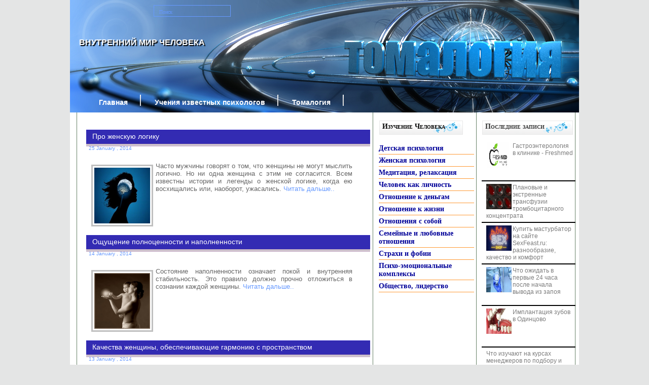

--- FILE ---
content_type: text/html; charset=UTF-8
request_url: https://tomalogy.org/women/page/4
body_size: 12426
content:
<!DOCTYPE html PUBLIC "-//W3C//DTD XHTML 1.0 Transitional//EN" "http://www.w3.org/TR/xhtml1/DTD/xhtml1-transitional.dtd">

<html xmlns="http://www.w3.org/1999/xhtml">
<head profile="http://gmpg.org/xfn/11">
<meta http-equiv="Content-Type" content="text/html; charset=UTF-8" />
<title>
Внутренний мир человекаЖенская психология Archives - Page 4 of 15 - Внутренний мир человека</title>
<meta name="generator" content="WordPress 6.6" /> <!-- leave this for stats -->
<link rel="stylesheet" href="https://tomalogy.org/wp-content/themes/happymusic/style.css" type="text/css" media="screen" />
<link rel="alternate" type="application/rss+xml" title="RSS 2.0" href="https://tomalogy.org/feed" />
<link rel="alternate" type="text/xml" title="RSS .92" href="https://tomalogy.org/feed/rss" />
<link rel="alternate" type="application/atom+xml" title="Atom 0.3" href="https://tomalogy.org/feed/atom" />
<link rel="pingback" href="https://tomalogy.org/xmlrpc.php" />
	<!--[if IE]>
		<link rel="stylesheet" type="text/css" href="https://tomalogy.org/wp-content/themes/happymusic/ie.css" />
	<![endif]-->
	<!--[if lt IE 7]>
		<link rel="stylesheet" type="text/css" href="https://tomalogy.org/wp-content/themes/happymusic/ie6.css" />
	<![endif]-->
	<link rel='archives' title='May 2025' href='https://tomalogy.org/2025/05' />
	<link rel='archives' title='March 2025' href='https://tomalogy.org/2025/03' />
	<link rel='archives' title='February 2025' href='https://tomalogy.org/2025/02' />
	<link rel='archives' title='January 2025' href='https://tomalogy.org/2025/01' />
	<link rel='archives' title='December 2024' href='https://tomalogy.org/2024/12' />
	<link rel='archives' title='November 2024' href='https://tomalogy.org/2024/11' />
	<link rel='archives' title='October 2024' href='https://tomalogy.org/2024/10' />
	<link rel='archives' title='September 2024' href='https://tomalogy.org/2024/09' />
	<link rel='archives' title='July 2024' href='https://tomalogy.org/2024/07' />
	<link rel='archives' title='June 2024' href='https://tomalogy.org/2024/06' />
	<link rel='archives' title='May 2024' href='https://tomalogy.org/2024/05' />
	<link rel='archives' title='April 2024' href='https://tomalogy.org/2024/04' />
	<link rel='archives' title='March 2024' href='https://tomalogy.org/2024/03' />
	<link rel='archives' title='February 2024' href='https://tomalogy.org/2024/02' />
	<link rel='archives' title='January 2024' href='https://tomalogy.org/2024/01' />
	<link rel='archives' title='December 2023' href='https://tomalogy.org/2023/12' />
	<link rel='archives' title='October 2023' href='https://tomalogy.org/2023/10' />
	<link rel='archives' title='August 2023' href='https://tomalogy.org/2023/08' />
	<link rel='archives' title='July 2023' href='https://tomalogy.org/2023/07' />
	<link rel='archives' title='June 2023' href='https://tomalogy.org/2023/06' />
	<link rel='archives' title='May 2023' href='https://tomalogy.org/2023/05' />
	<link rel='archives' title='April 2023' href='https://tomalogy.org/2023/04' />
	<link rel='archives' title='March 2023' href='https://tomalogy.org/2023/03' />
	<link rel='archives' title='February 2023' href='https://tomalogy.org/2023/02' />
	<link rel='archives' title='January 2023' href='https://tomalogy.org/2023/01' />
	<link rel='archives' title='December 2022' href='https://tomalogy.org/2022/12' />
	<link rel='archives' title='November 2022' href='https://tomalogy.org/2022/11' />
	<link rel='archives' title='October 2022' href='https://tomalogy.org/2022/10' />
	<link rel='archives' title='September 2022' href='https://tomalogy.org/2022/09' />
	<link rel='archives' title='August 2022' href='https://tomalogy.org/2022/08' />
	<link rel='archives' title='July 2022' href='https://tomalogy.org/2022/07' />
	<link rel='archives' title='June 2022' href='https://tomalogy.org/2022/06' />
	<link rel='archives' title='May 2022' href='https://tomalogy.org/2022/05' />
	<link rel='archives' title='February 2022' href='https://tomalogy.org/2022/02' />
	<link rel='archives' title='January 2022' href='https://tomalogy.org/2022/01' />
	<link rel='archives' title='December 2021' href='https://tomalogy.org/2021/12' />
	<link rel='archives' title='October 2021' href='https://tomalogy.org/2021/10' />
	<link rel='archives' title='September 2021' href='https://tomalogy.org/2021/09' />
	<link rel='archives' title='August 2021' href='https://tomalogy.org/2021/08' />
	<link rel='archives' title='July 2021' href='https://tomalogy.org/2021/07' />
	<link rel='archives' title='June 2021' href='https://tomalogy.org/2021/06' />
	<link rel='archives' title='May 2021' href='https://tomalogy.org/2021/05' />
	<link rel='archives' title='April 2021' href='https://tomalogy.org/2021/04' />
	<link rel='archives' title='March 2021' href='https://tomalogy.org/2021/03' />
	<link rel='archives' title='February 2021' href='https://tomalogy.org/2021/02' />
	<link rel='archives' title='January 2021' href='https://tomalogy.org/2021/01' />
	<link rel='archives' title='December 2020' href='https://tomalogy.org/2020/12' />
	<link rel='archives' title='November 2020' href='https://tomalogy.org/2020/11' />
	<link rel='archives' title='October 2020' href='https://tomalogy.org/2020/10' />
	<link rel='archives' title='September 2020' href='https://tomalogy.org/2020/09' />
	<link rel='archives' title='August 2020' href='https://tomalogy.org/2020/08' />
	<link rel='archives' title='July 2020' href='https://tomalogy.org/2020/07' />
	<link rel='archives' title='June 2020' href='https://tomalogy.org/2020/06' />
	<link rel='archives' title='May 2020' href='https://tomalogy.org/2020/05' />
	<link rel='archives' title='April 2020' href='https://tomalogy.org/2020/04' />
	<link rel='archives' title='March 2020' href='https://tomalogy.org/2020/03' />
	<link rel='archives' title='February 2020' href='https://tomalogy.org/2020/02' />
	<link rel='archives' title='January 2020' href='https://tomalogy.org/2020/01' />
	<link rel='archives' title='December 2019' href='https://tomalogy.org/2019/12' />
	<link rel='archives' title='November 2019' href='https://tomalogy.org/2019/11' />
	<link rel='archives' title='October 2019' href='https://tomalogy.org/2019/10' />
	<link rel='archives' title='September 2019' href='https://tomalogy.org/2019/09' />
	<link rel='archives' title='August 2019' href='https://tomalogy.org/2019/08' />
	<link rel='archives' title='July 2019' href='https://tomalogy.org/2019/07' />
	<link rel='archives' title='June 2019' href='https://tomalogy.org/2019/06' />
	<link rel='archives' title='May 2019' href='https://tomalogy.org/2019/05' />
	<link rel='archives' title='April 2019' href='https://tomalogy.org/2019/04' />
	<link rel='archives' title='March 2019' href='https://tomalogy.org/2019/03' />
	<link rel='archives' title='January 2019' href='https://tomalogy.org/2019/01' />
	<link rel='archives' title='December 2018' href='https://tomalogy.org/2018/12' />
	<link rel='archives' title='October 2018' href='https://tomalogy.org/2018/10' />
	<link rel='archives' title='September 2018' href='https://tomalogy.org/2018/09' />
	<link rel='archives' title='August 2018' href='https://tomalogy.org/2018/08' />
	<link rel='archives' title='July 2018' href='https://tomalogy.org/2018/07' />
	<link rel='archives' title='June 2018' href='https://tomalogy.org/2018/06' />
	<link rel='archives' title='May 2018' href='https://tomalogy.org/2018/05' />
	<link rel='archives' title='April 2018' href='https://tomalogy.org/2018/04' />
	<link rel='archives' title='March 2018' href='https://tomalogy.org/2018/03' />
	<link rel='archives' title='February 2018' href='https://tomalogy.org/2018/02' />
	<link rel='archives' title='December 2017' href='https://tomalogy.org/2017/12' />
	<link rel='archives' title='November 2017' href='https://tomalogy.org/2017/11' />
	<link rel='archives' title='October 2017' href='https://tomalogy.org/2017/10' />
	<link rel='archives' title='September 2017' href='https://tomalogy.org/2017/09' />
	<link rel='archives' title='August 2017' href='https://tomalogy.org/2017/08' />
	<link rel='archives' title='July 2017' href='https://tomalogy.org/2017/07' />
	<link rel='archives' title='June 2017' href='https://tomalogy.org/2017/06' />
	<link rel='archives' title='May 2017' href='https://tomalogy.org/2017/05' />
	<link rel='archives' title='April 2017' href='https://tomalogy.org/2017/04' />
	<link rel='archives' title='March 2017' href='https://tomalogy.org/2017/03' />
	<link rel='archives' title='February 2017' href='https://tomalogy.org/2017/02' />
	<link rel='archives' title='January 2017' href='https://tomalogy.org/2017/01' />
	<link rel='archives' title='December 2016' href='https://tomalogy.org/2016/12' />
	<link rel='archives' title='October 2016' href='https://tomalogy.org/2016/10' />
	<link rel='archives' title='September 2016' href='https://tomalogy.org/2016/09' />
	<link rel='archives' title='August 2016' href='https://tomalogy.org/2016/08' />
	<link rel='archives' title='June 2016' href='https://tomalogy.org/2016/06' />
	<link rel='archives' title='April 2016' href='https://tomalogy.org/2016/04' />
	<link rel='archives' title='December 2015' href='https://tomalogy.org/2015/12' />
	<link rel='archives' title='November 2015' href='https://tomalogy.org/2015/11' />
	<link rel='archives' title='October 2015' href='https://tomalogy.org/2015/10' />
	<link rel='archives' title='September 2015' href='https://tomalogy.org/2015/09' />
	<link rel='archives' title='August 2015' href='https://tomalogy.org/2015/08' />
	<link rel='archives' title='July 2015' href='https://tomalogy.org/2015/07' />
	<link rel='archives' title='June 2015' href='https://tomalogy.org/2015/06' />
	<link rel='archives' title='May 2015' href='https://tomalogy.org/2015/05' />
	<link rel='archives' title='April 2015' href='https://tomalogy.org/2015/04' />
	<link rel='archives' title='March 2015' href='https://tomalogy.org/2015/03' />
	<link rel='archives' title='February 2015' href='https://tomalogy.org/2015/02' />
	<link rel='archives' title='January 2015' href='https://tomalogy.org/2015/01' />
	<link rel='archives' title='December 2014' href='https://tomalogy.org/2014/12' />
	<link rel='archives' title='November 2014' href='https://tomalogy.org/2014/11' />
	<link rel='archives' title='October 2014' href='https://tomalogy.org/2014/10' />
	<link rel='archives' title='September 2014' href='https://tomalogy.org/2014/09' />
	<link rel='archives' title='August 2014' href='https://tomalogy.org/2014/08' />
	<link rel='archives' title='July 2014' href='https://tomalogy.org/2014/07' />
	<link rel='archives' title='June 2014' href='https://tomalogy.org/2014/06' />
	<link rel='archives' title='May 2014' href='https://tomalogy.org/2014/05' />
	<link rel='archives' title='April 2014' href='https://tomalogy.org/2014/04' />
	<link rel='archives' title='March 2014' href='https://tomalogy.org/2014/03' />
	<link rel='archives' title='February 2014' href='https://tomalogy.org/2014/02' />
	<link rel='archives' title='January 2014' href='https://tomalogy.org/2014/01' />
	<link rel='archives' title='December 2013' href='https://tomalogy.org/2013/12' />
	<link rel='archives' title='November 2013' href='https://tomalogy.org/2013/11' />
	<link rel='archives' title='October 2013' href='https://tomalogy.org/2013/10' />
	<link rel='archives' title='September 2013' href='https://tomalogy.org/2013/09' />
	<link rel='archives' title='August 2013' href='https://tomalogy.org/2013/08' />
	<link rel='archives' title='July 2013' href='https://tomalogy.org/2013/07' />
	<link rel='archives' title='June 2013' href='https://tomalogy.org/2013/06' />
	<link rel='archives' title='May 2013' href='https://tomalogy.org/2013/05' />
	<link rel='archives' title='April 2013' href='https://tomalogy.org/2013/04' />
	<link rel='archives' title='March 2013' href='https://tomalogy.org/2013/03' />
	<link rel='archives' title='February 2013' href='https://tomalogy.org/2013/02' />
	<link rel='archives' title='January 2013' href='https://tomalogy.org/2013/01' />
	<link rel='archives' title='December 2012' href='https://tomalogy.org/2012/12' />
	<link rel='archives' title='November 2012' href='https://tomalogy.org/2012/11' />
	<link rel='archives' title='October 2012' href='https://tomalogy.org/2012/10' />
	<link rel='archives' title='September 2012' href='https://tomalogy.org/2012/09' />
	<link rel='archives' title='August 2012' href='https://tomalogy.org/2012/08' />
	<link rel='archives' title='July 2012' href='https://tomalogy.org/2012/07' />
	<link rel='archives' title='June 2012' href='https://tomalogy.org/2012/06' />
	<link rel='archives' title='May 2012' href='https://tomalogy.org/2012/05' />
	<link rel='archives' title='April 2012' href='https://tomalogy.org/2012/04' />
	<link rel='archives' title='March 2012' href='https://tomalogy.org/2012/03' />
	<link rel='archives' title='February 2012' href='https://tomalogy.org/2012/02' />
	<link rel='archives' title='January 2012' href='https://tomalogy.org/2012/01' />
	<link rel='archives' title='December 2011' href='https://tomalogy.org/2011/12' />
	<link rel='archives' title='November 2011' href='https://tomalogy.org/2011/11' />
<meta name='robots' content='index, follow, max-image-preview:large, max-snippet:-1, max-video-preview:-1' />

	<!-- This site is optimized with the Yoast SEO plugin v23.0 - https://yoast.com/wordpress/plugins/seo/ -->
	<link rel="canonical" href="https://tomalogy.org/category/women/page/4" />
	<link rel="prev" href="https://tomalogy.org/category/women/page/3" />
	<link rel="next" href="https://tomalogy.org/category/women/page/5" />
	<meta property="og:locale" content="en_US" />
	<meta property="og:type" content="article" />
	<meta property="og:title" content="Женская психология Archives - Page 4 of 15 - Внутренний мир человека" />
	<meta property="og:url" content="https://tomalogy.org/category/women" />
	<meta property="og:site_name" content="Внутренний мир человека" />
	<script type="application/ld+json" class="yoast-schema-graph">{"@context":"https://schema.org","@graph":[{"@type":"CollectionPage","@id":"https://tomalogy.org/category/women","url":"https://tomalogy.org/category/women/page/4","name":"Женская психология Archives - Page 4 of 15 - Внутренний мир человека","isPartOf":{"@id":"https://tomalogy.org/#website"},"breadcrumb":{"@id":"https://tomalogy.org/category/women/page/4#breadcrumb"},"inLanguage":"en-US"},{"@type":"BreadcrumbList","@id":"https://tomalogy.org/category/women/page/4#breadcrumb","itemListElement":[{"@type":"ListItem","position":1,"name":"Home","item":"https://tomalogy.org/"},{"@type":"ListItem","position":2,"name":"Женская психология"}]},{"@type":"WebSite","@id":"https://tomalogy.org/#website","url":"https://tomalogy.org/","name":"Внутренний мир человека","description":"Внутренний мир человека","potentialAction":[{"@type":"SearchAction","target":{"@type":"EntryPoint","urlTemplate":"https://tomalogy.org/?s={search_term_string}"},"query-input":"required name=search_term_string"}],"inLanguage":"en-US"}]}</script>
	<!-- / Yoast SEO plugin. -->


<link rel="alternate" type="application/rss+xml" title="Внутренний мир человека &raquo; Женская психология Category Feed" href="https://tomalogy.org/category/women/feed" />
<script type="face0653a6f949951c4f8221-text/javascript">
/* <![CDATA[ */
window._wpemojiSettings = {"baseUrl":"https:\/\/s.w.org\/images\/core\/emoji\/15.0.3\/72x72\/","ext":".png","svgUrl":"https:\/\/s.w.org\/images\/core\/emoji\/15.0.3\/svg\/","svgExt":".svg","source":{"concatemoji":"https:\/\/tomalogy.org\/wp-includes\/js\/wp-emoji-release.min.js?ver=6.6"}};
/*! This file is auto-generated */
!function(i,n){var o,s,e;function c(e){try{var t={supportTests:e,timestamp:(new Date).valueOf()};sessionStorage.setItem(o,JSON.stringify(t))}catch(e){}}function p(e,t,n){e.clearRect(0,0,e.canvas.width,e.canvas.height),e.fillText(t,0,0);var t=new Uint32Array(e.getImageData(0,0,e.canvas.width,e.canvas.height).data),r=(e.clearRect(0,0,e.canvas.width,e.canvas.height),e.fillText(n,0,0),new Uint32Array(e.getImageData(0,0,e.canvas.width,e.canvas.height).data));return t.every(function(e,t){return e===r[t]})}function u(e,t,n){switch(t){case"flag":return n(e,"\ud83c\udff3\ufe0f\u200d\u26a7\ufe0f","\ud83c\udff3\ufe0f\u200b\u26a7\ufe0f")?!1:!n(e,"\ud83c\uddfa\ud83c\uddf3","\ud83c\uddfa\u200b\ud83c\uddf3")&&!n(e,"\ud83c\udff4\udb40\udc67\udb40\udc62\udb40\udc65\udb40\udc6e\udb40\udc67\udb40\udc7f","\ud83c\udff4\u200b\udb40\udc67\u200b\udb40\udc62\u200b\udb40\udc65\u200b\udb40\udc6e\u200b\udb40\udc67\u200b\udb40\udc7f");case"emoji":return!n(e,"\ud83d\udc26\u200d\u2b1b","\ud83d\udc26\u200b\u2b1b")}return!1}function f(e,t,n){var r="undefined"!=typeof WorkerGlobalScope&&self instanceof WorkerGlobalScope?new OffscreenCanvas(300,150):i.createElement("canvas"),a=r.getContext("2d",{willReadFrequently:!0}),o=(a.textBaseline="top",a.font="600 32px Arial",{});return e.forEach(function(e){o[e]=t(a,e,n)}),o}function t(e){var t=i.createElement("script");t.src=e,t.defer=!0,i.head.appendChild(t)}"undefined"!=typeof Promise&&(o="wpEmojiSettingsSupports",s=["flag","emoji"],n.supports={everything:!0,everythingExceptFlag:!0},e=new Promise(function(e){i.addEventListener("DOMContentLoaded",e,{once:!0})}),new Promise(function(t){var n=function(){try{var e=JSON.parse(sessionStorage.getItem(o));if("object"==typeof e&&"number"==typeof e.timestamp&&(new Date).valueOf()<e.timestamp+604800&&"object"==typeof e.supportTests)return e.supportTests}catch(e){}return null}();if(!n){if("undefined"!=typeof Worker&&"undefined"!=typeof OffscreenCanvas&&"undefined"!=typeof URL&&URL.createObjectURL&&"undefined"!=typeof Blob)try{var e="postMessage("+f.toString()+"("+[JSON.stringify(s),u.toString(),p.toString()].join(",")+"));",r=new Blob([e],{type:"text/javascript"}),a=new Worker(URL.createObjectURL(r),{name:"wpTestEmojiSupports"});return void(a.onmessage=function(e){c(n=e.data),a.terminate(),t(n)})}catch(e){}c(n=f(s,u,p))}t(n)}).then(function(e){for(var t in e)n.supports[t]=e[t],n.supports.everything=n.supports.everything&&n.supports[t],"flag"!==t&&(n.supports.everythingExceptFlag=n.supports.everythingExceptFlag&&n.supports[t]);n.supports.everythingExceptFlag=n.supports.everythingExceptFlag&&!n.supports.flag,n.DOMReady=!1,n.readyCallback=function(){n.DOMReady=!0}}).then(function(){return e}).then(function(){var e;n.supports.everything||(n.readyCallback(),(e=n.source||{}).concatemoji?t(e.concatemoji):e.wpemoji&&e.twemoji&&(t(e.twemoji),t(e.wpemoji)))}))}((window,document),window._wpemojiSettings);
/* ]]> */
</script>
<style id='wp-emoji-styles-inline-css' type='text/css'>

	img.wp-smiley, img.emoji {
		display: inline !important;
		border: none !important;
		box-shadow: none !important;
		height: 1em !important;
		width: 1em !important;
		margin: 0 0.07em !important;
		vertical-align: -0.1em !important;
		background: none !important;
		padding: 0 !important;
	}
</style>
<link rel='stylesheet' id='wp-block-library-css' href='https://tomalogy.org/wp-includes/css/dist/block-library/style.min.css?ver=6.6' type='text/css' media='all' />
<style id='classic-theme-styles-inline-css' type='text/css'>
/*! This file is auto-generated */
.wp-block-button__link{color:#fff;background-color:#32373c;border-radius:9999px;box-shadow:none;text-decoration:none;padding:calc(.667em + 2px) calc(1.333em + 2px);font-size:1.125em}.wp-block-file__button{background:#32373c;color:#fff;text-decoration:none}
</style>
<style id='global-styles-inline-css' type='text/css'>
:root{--wp--preset--aspect-ratio--square: 1;--wp--preset--aspect-ratio--4-3: 4/3;--wp--preset--aspect-ratio--3-4: 3/4;--wp--preset--aspect-ratio--3-2: 3/2;--wp--preset--aspect-ratio--2-3: 2/3;--wp--preset--aspect-ratio--16-9: 16/9;--wp--preset--aspect-ratio--9-16: 9/16;--wp--preset--color--black: #000000;--wp--preset--color--cyan-bluish-gray: #abb8c3;--wp--preset--color--white: #ffffff;--wp--preset--color--pale-pink: #f78da7;--wp--preset--color--vivid-red: #cf2e2e;--wp--preset--color--luminous-vivid-orange: #ff6900;--wp--preset--color--luminous-vivid-amber: #fcb900;--wp--preset--color--light-green-cyan: #7bdcb5;--wp--preset--color--vivid-green-cyan: #00d084;--wp--preset--color--pale-cyan-blue: #8ed1fc;--wp--preset--color--vivid-cyan-blue: #0693e3;--wp--preset--color--vivid-purple: #9b51e0;--wp--preset--gradient--vivid-cyan-blue-to-vivid-purple: linear-gradient(135deg,rgba(6,147,227,1) 0%,rgb(155,81,224) 100%);--wp--preset--gradient--light-green-cyan-to-vivid-green-cyan: linear-gradient(135deg,rgb(122,220,180) 0%,rgb(0,208,130) 100%);--wp--preset--gradient--luminous-vivid-amber-to-luminous-vivid-orange: linear-gradient(135deg,rgba(252,185,0,1) 0%,rgba(255,105,0,1) 100%);--wp--preset--gradient--luminous-vivid-orange-to-vivid-red: linear-gradient(135deg,rgba(255,105,0,1) 0%,rgb(207,46,46) 100%);--wp--preset--gradient--very-light-gray-to-cyan-bluish-gray: linear-gradient(135deg,rgb(238,238,238) 0%,rgb(169,184,195) 100%);--wp--preset--gradient--cool-to-warm-spectrum: linear-gradient(135deg,rgb(74,234,220) 0%,rgb(151,120,209) 20%,rgb(207,42,186) 40%,rgb(238,44,130) 60%,rgb(251,105,98) 80%,rgb(254,248,76) 100%);--wp--preset--gradient--blush-light-purple: linear-gradient(135deg,rgb(255,206,236) 0%,rgb(152,150,240) 100%);--wp--preset--gradient--blush-bordeaux: linear-gradient(135deg,rgb(254,205,165) 0%,rgb(254,45,45) 50%,rgb(107,0,62) 100%);--wp--preset--gradient--luminous-dusk: linear-gradient(135deg,rgb(255,203,112) 0%,rgb(199,81,192) 50%,rgb(65,88,208) 100%);--wp--preset--gradient--pale-ocean: linear-gradient(135deg,rgb(255,245,203) 0%,rgb(182,227,212) 50%,rgb(51,167,181) 100%);--wp--preset--gradient--electric-grass: linear-gradient(135deg,rgb(202,248,128) 0%,rgb(113,206,126) 100%);--wp--preset--gradient--midnight: linear-gradient(135deg,rgb(2,3,129) 0%,rgb(40,116,252) 100%);--wp--preset--font-size--small: 13px;--wp--preset--font-size--medium: 20px;--wp--preset--font-size--large: 36px;--wp--preset--font-size--x-large: 42px;--wp--preset--spacing--20: 0.44rem;--wp--preset--spacing--30: 0.67rem;--wp--preset--spacing--40: 1rem;--wp--preset--spacing--50: 1.5rem;--wp--preset--spacing--60: 2.25rem;--wp--preset--spacing--70: 3.38rem;--wp--preset--spacing--80: 5.06rem;--wp--preset--shadow--natural: 6px 6px 9px rgba(0, 0, 0, 0.2);--wp--preset--shadow--deep: 12px 12px 50px rgba(0, 0, 0, 0.4);--wp--preset--shadow--sharp: 6px 6px 0px rgba(0, 0, 0, 0.2);--wp--preset--shadow--outlined: 6px 6px 0px -3px rgba(255, 255, 255, 1), 6px 6px rgba(0, 0, 0, 1);--wp--preset--shadow--crisp: 6px 6px 0px rgba(0, 0, 0, 1);}:where(.is-layout-flex){gap: 0.5em;}:where(.is-layout-grid){gap: 0.5em;}body .is-layout-flex{display: flex;}.is-layout-flex{flex-wrap: wrap;align-items: center;}.is-layout-flex > :is(*, div){margin: 0;}body .is-layout-grid{display: grid;}.is-layout-grid > :is(*, div){margin: 0;}:where(.wp-block-columns.is-layout-flex){gap: 2em;}:where(.wp-block-columns.is-layout-grid){gap: 2em;}:where(.wp-block-post-template.is-layout-flex){gap: 1.25em;}:where(.wp-block-post-template.is-layout-grid){gap: 1.25em;}.has-black-color{color: var(--wp--preset--color--black) !important;}.has-cyan-bluish-gray-color{color: var(--wp--preset--color--cyan-bluish-gray) !important;}.has-white-color{color: var(--wp--preset--color--white) !important;}.has-pale-pink-color{color: var(--wp--preset--color--pale-pink) !important;}.has-vivid-red-color{color: var(--wp--preset--color--vivid-red) !important;}.has-luminous-vivid-orange-color{color: var(--wp--preset--color--luminous-vivid-orange) !important;}.has-luminous-vivid-amber-color{color: var(--wp--preset--color--luminous-vivid-amber) !important;}.has-light-green-cyan-color{color: var(--wp--preset--color--light-green-cyan) !important;}.has-vivid-green-cyan-color{color: var(--wp--preset--color--vivid-green-cyan) !important;}.has-pale-cyan-blue-color{color: var(--wp--preset--color--pale-cyan-blue) !important;}.has-vivid-cyan-blue-color{color: var(--wp--preset--color--vivid-cyan-blue) !important;}.has-vivid-purple-color{color: var(--wp--preset--color--vivid-purple) !important;}.has-black-background-color{background-color: var(--wp--preset--color--black) !important;}.has-cyan-bluish-gray-background-color{background-color: var(--wp--preset--color--cyan-bluish-gray) !important;}.has-white-background-color{background-color: var(--wp--preset--color--white) !important;}.has-pale-pink-background-color{background-color: var(--wp--preset--color--pale-pink) !important;}.has-vivid-red-background-color{background-color: var(--wp--preset--color--vivid-red) !important;}.has-luminous-vivid-orange-background-color{background-color: var(--wp--preset--color--luminous-vivid-orange) !important;}.has-luminous-vivid-amber-background-color{background-color: var(--wp--preset--color--luminous-vivid-amber) !important;}.has-light-green-cyan-background-color{background-color: var(--wp--preset--color--light-green-cyan) !important;}.has-vivid-green-cyan-background-color{background-color: var(--wp--preset--color--vivid-green-cyan) !important;}.has-pale-cyan-blue-background-color{background-color: var(--wp--preset--color--pale-cyan-blue) !important;}.has-vivid-cyan-blue-background-color{background-color: var(--wp--preset--color--vivid-cyan-blue) !important;}.has-vivid-purple-background-color{background-color: var(--wp--preset--color--vivid-purple) !important;}.has-black-border-color{border-color: var(--wp--preset--color--black) !important;}.has-cyan-bluish-gray-border-color{border-color: var(--wp--preset--color--cyan-bluish-gray) !important;}.has-white-border-color{border-color: var(--wp--preset--color--white) !important;}.has-pale-pink-border-color{border-color: var(--wp--preset--color--pale-pink) !important;}.has-vivid-red-border-color{border-color: var(--wp--preset--color--vivid-red) !important;}.has-luminous-vivid-orange-border-color{border-color: var(--wp--preset--color--luminous-vivid-orange) !important;}.has-luminous-vivid-amber-border-color{border-color: var(--wp--preset--color--luminous-vivid-amber) !important;}.has-light-green-cyan-border-color{border-color: var(--wp--preset--color--light-green-cyan) !important;}.has-vivid-green-cyan-border-color{border-color: var(--wp--preset--color--vivid-green-cyan) !important;}.has-pale-cyan-blue-border-color{border-color: var(--wp--preset--color--pale-cyan-blue) !important;}.has-vivid-cyan-blue-border-color{border-color: var(--wp--preset--color--vivid-cyan-blue) !important;}.has-vivid-purple-border-color{border-color: var(--wp--preset--color--vivid-purple) !important;}.has-vivid-cyan-blue-to-vivid-purple-gradient-background{background: var(--wp--preset--gradient--vivid-cyan-blue-to-vivid-purple) !important;}.has-light-green-cyan-to-vivid-green-cyan-gradient-background{background: var(--wp--preset--gradient--light-green-cyan-to-vivid-green-cyan) !important;}.has-luminous-vivid-amber-to-luminous-vivid-orange-gradient-background{background: var(--wp--preset--gradient--luminous-vivid-amber-to-luminous-vivid-orange) !important;}.has-luminous-vivid-orange-to-vivid-red-gradient-background{background: var(--wp--preset--gradient--luminous-vivid-orange-to-vivid-red) !important;}.has-very-light-gray-to-cyan-bluish-gray-gradient-background{background: var(--wp--preset--gradient--very-light-gray-to-cyan-bluish-gray) !important;}.has-cool-to-warm-spectrum-gradient-background{background: var(--wp--preset--gradient--cool-to-warm-spectrum) !important;}.has-blush-light-purple-gradient-background{background: var(--wp--preset--gradient--blush-light-purple) !important;}.has-blush-bordeaux-gradient-background{background: var(--wp--preset--gradient--blush-bordeaux) !important;}.has-luminous-dusk-gradient-background{background: var(--wp--preset--gradient--luminous-dusk) !important;}.has-pale-ocean-gradient-background{background: var(--wp--preset--gradient--pale-ocean) !important;}.has-electric-grass-gradient-background{background: var(--wp--preset--gradient--electric-grass) !important;}.has-midnight-gradient-background{background: var(--wp--preset--gradient--midnight) !important;}.has-small-font-size{font-size: var(--wp--preset--font-size--small) !important;}.has-medium-font-size{font-size: var(--wp--preset--font-size--medium) !important;}.has-large-font-size{font-size: var(--wp--preset--font-size--large) !important;}.has-x-large-font-size{font-size: var(--wp--preset--font-size--x-large) !important;}
:where(.wp-block-post-template.is-layout-flex){gap: 1.25em;}:where(.wp-block-post-template.is-layout-grid){gap: 1.25em;}
:where(.wp-block-columns.is-layout-flex){gap: 2em;}:where(.wp-block-columns.is-layout-grid){gap: 2em;}
:root :where(.wp-block-pullquote){font-size: 1.5em;line-height: 1.6;}
</style>
<link rel='stylesheet' id='rpt_front_style-css' href='https://tomalogy.org/wp-content/plugins/related-posts-thumbnails/assets/css/front.css?ver=1.9.0' type='text/css' media='all' />
<link rel='stylesheet' id='wp-pagenavi-css' href='https://tomalogy.org/wp-content/plugins/wp-pagenavi/pagenavi-css.css?ver=2.70' type='text/css' media='all' />
<link rel='stylesheet' id='featured-post-css-css' href='https://tomalogy.org/wp-content/plugins/featured-post-with-thumbnail/featured-post.css?ver=6.6' type='text/css' media='all' />
<link rel="https://api.w.org/" href="https://tomalogy.org/wp-json/" /><link rel="alternate" title="JSON" type="application/json" href="https://tomalogy.org/wp-json/wp/v2/categories/20" /><link rel="EditURI" type="application/rsd+xml" title="RSD" href="https://tomalogy.org/xmlrpc.php?rsd" />
<meta name="generator" content="WordPress 6.6" />
			<style>
			#related_posts_thumbnails li{
				border-right: 1px solid #DDDDDD;
				background-color: #FFFFFF			}
			#related_posts_thumbnails li:hover{
				background-color: #EEEEEF;
			}
			.relpost_content{
				font-size:	12px;
				color: 		#333333;
			}
			.relpost-block-single{
				background-color: #FFFFFF;
				border-right: 1px solid  #DDDDDD;
				border-left: 1px solid  #DDDDDD;
				margin-right: -1px;
			}
			.relpost-block-single:hover{
				background-color: #EEEEEF;
			}
		</style>

	</head>
<body>
<div id="wrap">
<div id="content-container">

	<div id="header">
		<div id="header-title">
			<!--<h1><a href="https://tomalogy.org/">Внутренний мир человека</a></h1>-->
			<div class="header-subtitle">Внутренний мир человека</div>
		</div>

		<div id="navlist">
			<ul>
				<li><a href="https://tomalogy.org">Главная</a></li>

			<li><a href="/ucheniya">Учения известных психологов</a></li>
			<li><a href="#">Томалогия</a>
<ul>
		<li><a href="/chto-izuchaet-nauka-tomalogiya" title="Что изучает наука томалогия">Что изучает наука томалогия</a></li>
		<li><a href="/istoriya-poyavleniya-nauki-tomalogiya" title="История появления науки томалогия">История появления науки томалогия</a></li>
</ul>
</li>



	</ul>
		</div>
		<div id="menu_search_box" >
			<form method="get" id="searchform" action="https://tomalogy.org/">
				<input type="text" value="Поиск" onfocus="if (!window.__cfRLUnblockHandlers) return false; if (this.value == 'Search...') {this.value = '';}" onblur="if (!window.__cfRLUnblockHandlers) return false; if (this.value == '') {this.value = 'Search...';}" name="s" id="s" data-cf-modified-face0653a6f949951c4f8221-="" />
				<input type="submit" id="submit" value="" />
			</form>
		</div>

		<div id="page-top">

		</div>
	</div>
	<div id="contents">
		<!-- Content -->
		<div id="content">
		<div class="breadcrumb">
</div>
			
						<!-- Post -->
			<div class="top_post" id="post-8902">
			<div class="post_title">
				<h2><a href="https://tomalogy.org/women/pro-zhenskuyu-logiku.html" rel="bookmark" title="Permanent Link to Про женскую логику">Про женскую логику</a></h2>
				<div class="meta_inf">
					<div class="meta_date">
						25 January , 2014					</div>

				</div>
			</div>
			<div class="top_entry">
			<p><img fetchpriority="high" decoding="async" class="alignleft size-medium wp-image-8903" alt="biofeedback-580x410" src="https://tomalogy.org/wp-content/uploads/2014/01/biofeedback-580x410-300x212.jpg" width="300" height="212" srcset="https://tomalogy.org/wp-content/uploads/2014/01/biofeedback-580x410-300x212.jpg 300w, https://tomalogy.org/wp-content/uploads/2014/01/biofeedback-580x410.jpg 580w" sizes="(max-width: 300px) 100vw, 300px" />Часто мужчины говорят о том, что женщины не могут мыслить логично. Но ни одна женщина с этим не согласится. Всем известны истории и легенды о женской логике, когда ею восхищались или, наоборот, ужасались.  <a href="https://tomalogy.org/women/pro-zhenskuyu-logiku.html#more-8902" class="more-link">Читать дальше..</a></p>


			</div>
			<div class="post_bottom">

			</div>
		</div>
			<!-- /Post -->
						<!-- Post -->
			<div class="top_post" id="post-8838">
			<div class="post_title">
				<h2><a href="https://tomalogy.org/women/oshhushhenie-polnocennosti-i-napolnennosti.html" rel="bookmark" title="Permanent Link to Ощущение полноценности и наполненности">Ощущение полноценности и наполненности</a></h2>
				<div class="meta_inf">
					<div class="meta_date">
						14 January , 2014					</div>

				</div>
			</div>
			<div class="top_entry">
			<p><img decoding="async" class="alignleft size-medium wp-image-8839" alt="0b21dd634fc011e2d57d09a9dd7fe477" src="https://tomalogy.org/wp-content/uploads/2014/01/0b21dd634fc011e2d57d09a9dd7fe477-300x300.jpeg" width="300" height="300" srcset="https://tomalogy.org/wp-content/uploads/2014/01/0b21dd634fc011e2d57d09a9dd7fe477-300x300.jpeg 300w, https://tomalogy.org/wp-content/uploads/2014/01/0b21dd634fc011e2d57d09a9dd7fe477-150x150.jpeg 150w, https://tomalogy.org/wp-content/uploads/2014/01/0b21dd634fc011e2d57d09a9dd7fe477.jpeg 650w" sizes="(max-width: 300px) 100vw, 300px" />Состояние наполненности означает покой и внутренняя стабильность. Это правило должно прочно отложиться в сознании каждой женщины. <a href="https://tomalogy.org/women/oshhushhenie-polnocennosti-i-napolnennosti.html#more-8838" class="more-link">Читать дальше..</a></p>


			</div>
			<div class="post_bottom">

			</div>
		</div>
			<!-- /Post -->
						<!-- Post -->
			<div class="top_post" id="post-8830">
			<div class="post_title">
				<h2><a href="https://tomalogy.org/women/kachestva-zhenshhiny-obespechivayushhie-garmoniyu-s-prostranstvom.html" rel="bookmark" title="Permanent Link to Качества женщины, обеспечивающие гармонию с пространством">Качества женщины, обеспечивающие гармонию с пространством</a></h2>
				<div class="meta_inf">
					<div class="meta_date">
						13 January , 2014					</div>

				</div>
			</div>
			<div class="top_entry">
			<p><img decoding="async" class="alignleft size-medium wp-image-8831" alt="kak_podderzhivat_molodost_lica_ne_poseshhaya_dorogie_salony_readmas.ru_" src="https://tomalogy.org/wp-content/uploads/2014/01/kak_podderzhivat_molodost_lica_ne_poseshhaya_dorogie_salony_readmas.ru_-300x224.jpg" width="300" height="224" srcset="https://tomalogy.org/wp-content/uploads/2014/01/kak_podderzhivat_molodost_lica_ne_poseshhaya_dorogie_salony_readmas.ru_-300x224.jpg 300w, https://tomalogy.org/wp-content/uploads/2014/01/kak_podderzhivat_molodost_lica_ne_poseshhaya_dorogie_salony_readmas.ru_.jpg 650w" sizes="(max-width: 300px) 100vw, 300px" /><strong>Бережливость</strong></p>
<p>Каждой женщине присуща черта характера, включая в себя доброту, умение ценить и оберегать свое окружение и благополучно его сохранять. <a href="https://tomalogy.org/women/kachestva-zhenshhiny-obespechivayushhie-garmoniyu-s-prostranstvom.html#more-8830" class="more-link">Читать дальше..</a></p>


			</div>
			<div class="post_bottom">

			</div>
		</div>
			<!-- /Post -->
						<!-- Post -->
			<div class="top_post" id="post-8812">
			<div class="post_title">
				<h2><a href="https://tomalogy.org/women/kak-najti-nastoyashhuyu-zhenshhinu.html" rel="bookmark" title="Permanent Link to Как найти Настоящую Женщину">Как найти Настоящую Женщину</a></h2>
				<div class="meta_inf">
					<div class="meta_date">
						10 January , 2014					</div>

				</div>
			</div>
			<div class="top_entry">
			<p><img loading="lazy" decoding="async" class="alignleft size-medium wp-image-8813" alt="image_270092028910918790026971579929356456" src="https://tomalogy.org/wp-content/uploads/2014/01/image_270092028910918790026971579929356456-300x225.jpg" width="300" height="225" srcset="https://tomalogy.org/wp-content/uploads/2014/01/image_270092028910918790026971579929356456-300x225.jpg 300w, https://tomalogy.org/wp-content/uploads/2014/01/image_270092028910918790026971579929356456.jpg 400w" sizes="(max-width: 300px) 100vw, 300px" />Ищите Женщину – причина всех причин Она. Та самая, о которой грезят все мужчины на свете. Та понимающая и вдохновляющая, не осуждающая и потрясающая, умная и верная, покорная и женственная.  <a href="https://tomalogy.org/women/kak-najti-nastoyashhuyu-zhenshhinu.html#more-8812" class="more-link">Читать дальше..</a></p>


			</div>
			<div class="post_bottom">

			</div>
		</div>
			<!-- /Post -->
						<!-- Post -->
			<div class="top_post" id="post-8801">
			<div class="post_title">
				<h2><a href="https://tomalogy.org/women/chuvstvo-sobstvennogo-dostoinstva-i-smirenie.html" rel="bookmark" title="Permanent Link to Чувство собственного достоинства и смирение">Чувство собственного достоинства и смирение</a></h2>
				<div class="meta_inf">
					<div class="meta_date">
						9 January , 2014					</div>

				</div>
			</div>
			<div class="top_entry">
			<p><img loading="lazy" decoding="async" class="alignleft size-full wp-image-8802" alt="204d93046ca2" src="https://tomalogy.org/wp-content/uploads/2014/01/204d93046ca2.jpg" width="240" height="172" />Многие женщины, идущие по пути саморазвития, часто задумываются о том, как стать смиренной, но при этом сохранив чувство собственного достоинства. Очень сложно найти четкую грань между этими понятиями.  <a href="https://tomalogy.org/women/chuvstvo-sobstvennogo-dostoinstva-i-smirenie.html#more-8801" class="more-link">Читать дальше..</a></p>


			</div>
			<div class="post_bottom">

			</div>
		</div>
			<!-- /Post -->
						<!-- Post -->
			<div class="top_post" id="post-8797">
			<div class="post_title">
				<h2><a href="https://tomalogy.org/women/sakralnyj-smysl-zhenskogo-dostoinstva.html" rel="bookmark" title="Permanent Link to Сакральный смысл женского достоинства">Сакральный смысл женского достоинства</a></h2>
				<div class="meta_inf">
					<div class="meta_date">
						8 January , 2014					</div>

				</div>
			</div>
			<div class="top_entry">
			<p><img loading="lazy" decoding="async" class="alignleft size-medium wp-image-8799" alt="укрепление_и_рост_волос_ykreplenie_i_rost_volos" src="https://tomalogy.org/wp-content/uploads/2014/01/укрепление_и_рост_волос_ykreplenie_i_rost_volos-300x231.jpg" width="300" height="231" srcset="https://tomalogy.org/wp-content/uploads/2014/01/укрепление_и_рост_волос_ykreplenie_i_rost_volos-300x231.jpg 300w, https://tomalogy.org/wp-content/uploads/2014/01/укрепление_и_рост_волос_ykreplenie_i_rost_volos.jpg 550w" sizes="(max-width: 300px) 100vw, 300px" />Образ женщины составляют много необходимых для нормальной жизни аспектов. А именно для полноценной женской самореализации необходимо разобраться  <a href="https://tomalogy.org/women/sakralnyj-smysl-zhenskogo-dostoinstva.html#more-8797" class="more-link">Читать дальше..</a></p>


			</div>
			<div class="post_bottom">

			</div>
		</div>
			<!-- /Post -->
						<!-- Post -->
			<div class="top_post" id="post-8785">
			<div class="post_title">
				<h2><a href="https://tomalogy.org/women/prichiny-po-kotorym-devushki-stremyatsya-v-zags.html" rel="bookmark" title="Permanent Link to Причины, по которым девушки стремятся в ЗАГС">Причины, по которым девушки стремятся в ЗАГС</a></h2>
				<div class="meta_inf">
					<div class="meta_date">
						5 January , 2014					</div>

				</div>
			</div>
			<div class="top_entry">
			<p><a href="https://tomalogy.org/wp-content/uploads/2014/01/15.jpg"><img loading="lazy" decoding="async" class="size-medium wp-image-8786 alignleft" alt="1" src="https://tomalogy.org/wp-content/uploads/2014/01/15-300x199.jpg" width="300" height="199" srcset="https://tomalogy.org/wp-content/uploads/2014/01/15-300x199.jpg 300w, https://tomalogy.org/wp-content/uploads/2014/01/15.jpg 800w" sizes="(max-width: 300px) 100vw, 300px" /></a>В современном обществе женщины существуют наравне с мужчинам. Сейчас много самодостаточных и уверенных в себе женщин, которые полностью не зависят от мужского пола.  <a href="https://tomalogy.org/women/prichiny-po-kotorym-devushki-stremyatsya-v-zags.html#more-8785" class="more-link">Читать дальше..</a></p>


			</div>
			<div class="post_bottom">

			</div>
		</div>
			<!-- /Post -->
						<!-- Post -->
			<div class="top_post" id="post-8776">
			<div class="post_title">
				<h2><a href="https://tomalogy.org/women/eremennost-mozhet-byt-priyatnoj.html" rel="bookmark" title="Permanent Link to еременность может быть приятной?">еременность может быть приятной?</a></h2>
				<div class="meta_inf">
					<div class="meta_date">
						4 January , 2014					</div>

				</div>
			</div>
			<div class="top_entry">
			<p><a href="https://tomalogy.org/wp-content/uploads/2014/01/13.jpg"><img loading="lazy" decoding="async" class="size-medium wp-image-8777 alignleft" alt="1" src="https://tomalogy.org/wp-content/uploads/2014/01/13-300x225.jpg" width="300" height="225" srcset="https://tomalogy.org/wp-content/uploads/2014/01/13-300x225.jpg 300w, https://tomalogy.org/wp-content/uploads/2014/01/13.jpg 640w" sizes="(max-width: 300px) 100vw, 300px" /></a>Беременность может быть приятной?</p>
<p>При самой мысли о беременности вас бросает в жар? Вечная тошнота, огромный живот, и вес как у бегемота <a href="https://tomalogy.org/women/eremennost-mozhet-byt-priyatnoj.html#more-8776" class="more-link">Читать дальше..</a></p>


			</div>
			<div class="post_bottom">

			</div>
		</div>
			<!-- /Post -->
						<!-- Post -->
			<div class="top_post" id="post-8745">
			<div class="post_title">
				<h2><a href="https://tomalogy.org/women/priroda-straxa-beremennosti-2.html" rel="bookmark" title="Permanent Link to Природа страха беременности">Природа страха беременности</a></h2>
				<div class="meta_inf">
					<div class="meta_date">
						28 December , 2013					</div>

				</div>
			</div>
			<div class="top_entry">
			<p><a href="https://tomalogy.org/wp-content/uploads/2013/12/138.jpg"><img loading="lazy" decoding="async" class="alignleft size-medium wp-image-8746" alt="1" src="https://tomalogy.org/wp-content/uploads/2013/12/138-300x225.jpg" width="300" height="225" srcset="https://tomalogy.org/wp-content/uploads/2013/12/138-300x225.jpg 300w, https://tomalogy.org/wp-content/uploads/2013/12/138.jpg 572w" sizes="(max-width: 300px) 100vw, 300px" /></a>Страх сопровождает человека всю жизнь, начиная от боязни злых сил до страхов психологического характера. Сопровождается страхами и беременность, однако  <a href="https://tomalogy.org/women/priroda-straxa-beremennosti-2.html#more-8745" class="more-link">Читать дальше..</a></p>


			</div>
			<div class="post_bottom">

			</div>
		</div>
			<!-- /Post -->
						<!-- Post -->
			<div class="top_post" id="post-8667">
			<div class="post_title">
				<h2><a href="https://tomalogy.org/women/chto-mozhet-pomeshat-schastlivoj-lichnoj-zhizni-zhenshhiny.html" rel="bookmark" title="Permanent Link to Что может помешать счастливой личной жизни женщины?">Что может помешать счастливой личной жизни женщины?</a></h2>
				<div class="meta_inf">
					<div class="meta_date">
						17 December , 2013					</div>

				</div>
			</div>
			<div class="top_entry">
			<p><a href="https://tomalogy.org/wp-content/uploads/2013/12/127.jpg"><img loading="lazy" decoding="async" class="alignleft size-medium wp-image-8668" alt="1" src="https://tomalogy.org/wp-content/uploads/2013/12/127-249x300.jpg" width="249" height="300" srcset="https://tomalogy.org/wp-content/uploads/2013/12/127-249x300.jpg 249w, https://tomalogy.org/wp-content/uploads/2013/12/127.jpg 416w" sizes="(max-width: 249px) 100vw, 249px" /></a>На протяжении немалого количества лет человек получает знания, которые впоследствии могут пригодиться ему в жизни, в основном  <a href="https://tomalogy.org/women/chto-mozhet-pomeshat-schastlivoj-lichnoj-zhizni-zhenshhiny.html#more-8667" class="more-link">Читать дальше..</a></p>


			</div>
			<div class="post_bottom">

			</div>
		</div>
			<!-- /Post -->
						<div id="googlead"><script type="face0653a6f949951c4f8221-text/javascript"><!--
google_ad_client = "ca-pub-9081503093489661";
/* 468&#42;60tomalogy_top */
google_ad_slot = "7883242952";
google_ad_width = 468;
google_ad_height = 60;
//-->
</script>
<script type="face0653a6f949951c4f8221-text/javascript" src="https://pagead2.googlesyndication.com/pagead/show_ads.js">
</script></div>
			<!-- Navigation -->
			<div class='wp-pagenavi' role='navigation'>
<span class='pages'>Страница 4 из 15</span><a class="previouspostslink" rel="prev" aria-label="Previous Page" href="https://tomalogy.org/women/page/3">«</a><a class="page smaller" title="Page 1" href="https://tomalogy.org/women">1</a><a class="page smaller" title="Page 2" href="https://tomalogy.org/women/page/2">2</a><a class="page smaller" title="Page 3" href="https://tomalogy.org/women/page/3">3</a><span aria-current='page' class='current'>4</span><a class="page larger" title="Page 5" href="https://tomalogy.org/women/page/5">5</a><a class="page larger" title="Page 6" href="https://tomalogy.org/women/page/6">6</a><a class="page larger" title="Page 7" href="https://tomalogy.org/women/page/7">7</a><span class='extend'>...</span><a class="nextpostslink" rel="next" aria-label="Next Page" href="https://tomalogy.org/women/page/5">»</a><a class="last" aria-label="Last Page" href="https://tomalogy.org/women/page/15">Последняя »</a>
</div>			<!-- /Navigation -->
			
		</div>
		<!-- /Content -->
<div class="rightads">

	<div class="rightads_container">

		<h2>Изучение Человека</h2>
		<a href="/kids">Детская психология</a></li>
		<a href="/women">Женская психология</a></li>
		<a href="/relax">Медитация, релаксация</a>
		<a href="/personal">Человек как личность</a></li>
		<a href="/money">Отношение к деньгам</a></li>
		<a href="/life">Отношение к жизни</a></li>
		<a href="/with_yourself">Отношения с собой</a></li>
		<a href="/love">Семейные и любовные отношения</a></li>
		<a href="/fobii">Страхи и фобии</a>
		<a href="/kompleksi">Психо-эмоциональные комплексы</a></li>
		<a href="/liderstvo">Общество, лидерство</a></li>


		<br/>
		<script type="face0653a6f949951c4f8221-text/javascript"><!--
		google_ad_client = "ca-pub-9081503093489661";
		/* 180&#42;150tomalogy_right_sidebar */
		google_ad_slot = "6930482103";
		google_ad_width = 180;
		google_ad_height = 150;
		//-->
		</script>
		<script type="face0653a6f949951c4f8221-text/javascript" src="https://pagead2.googlesyndication.com/pagead/show_ads.js">
		</script>
		<br/>
		<div class="ya-site-form ya-site-form_inited_no" onclick="if (!window.__cfRLUnblockHandlers) return false; return {'bg': 'transparent', 'publicname': '\u041f\u043e\u0438\u0441\u043a \u043f\u043e tomalogy.org', 'target': '_self', 'language': 'ru', 'suggest': true, 'tld': 'ru', 'site_suggest': true, 'action': 'http://yandex.ru/sitesearch', 'webopt': false, 'fontsize': 12, 'arrow': false, 'fg': '#000000', 'searchid': '2074730', 'logo': 'rb', 'websearch': false, 'type': 3}" data-cf-modified-face0653a6f949951c4f8221-=""><form action="http://yandex.ru/sitesearch" method="get" target="_self"><input type="hidden" name="searchid" value="2074730" /><input type="hidden" name="l10n" value="ru" /><input type="hidden" name="reqenc" value="" /><input type="text" name="text" value="" /><input type="submit" value="Найти" /></form></div><style type="text/css">.ya-page_js_yes .ya-site-form_inited_no { display: none; }</style><script type="face0653a6f949951c4f8221-text/javascript">(function(w,d,c){var s=d.createElement('script'),h=d.getElementsByTagName('script')[0],e=d.documentElement;(' '+e.className+' ').indexOf(' ya-page_js_yes ')===-1&&(e.className+=' ya-page_js_yes');s.type='text/javascript';s.async=true;s.charset='utf-8';s.src=(d.location.protocol==='https:'?'https:':'http:')+'//site.yandex.net/v2.0/js/all.js';h.parentNode.insertBefore(s,h);(w[c]||(w[c]=[])).push(function(){Ya.Site.Form.init()})})(window,document,'yandex_site_callbacks');</script>

	<h2>Психология в общем</h2>

		<a href="/medical">Медицина</a></li>
		<a href="/health">Болезни и лечение</a></li>
		<a href="/nlp">НЛП</a></li>
		<a href="/osnovi">Основы психологии</a></li>
		<a href="/business">Психология и бизнес</a></li>
		<a href="/people">Сильные Личности </a>


	</div>

	<div class="clear"></div>
	<div class="recent_data_container">

			</div>


</div>
		<div id="sidebar">
			<div class="clear">

			</div>

			<div class="sidebar_container"><h2>Последние записи</h2><ul class="advanced-recent-posts"><li><a href="https://tomalogy.org/health/gastroenterologiya-v-klinike-freshmed.html" title="Гастроэнтерология в клинике - Freshmed" ><img src="https://tomalogy.org/wp-content/uploads/2025/03/Гастроентерологія-у-клініці-Freshmed-300x158.png" title="Гастроэнтерология в клинике - Freshmed" class="recent-posts-thumb"  width = "50" height = "50" />Гастроэнтерология в клинике - Freshmed</a></li><li><a href="https://tomalogy.org/health/planovye-i-ekstrennye-transfuzii-trombocitarnogo-koncentrata.html" title="Плановые и экстренные трансфузии тромбоцитарного концентрата" ><img src="https://tomalogy.org/wp-content/uploads/2024/10/Плановые-и-экстренные-трансфузии-тромбоцитарного-концентрата-300x211.jpg" title="Плановые и экстренные трансфузии тромбоцитарного концентрата" class="recent-posts-thumb"  width = "50" height = "50" />Плановые и экстренные трансфузии тромбоцитарного концентрата</a></li><li><a href="https://tomalogy.org/love/kupit-masturbator-na-sajte-sexfeast-ru-raznoobrazie-kachestvo-i-komfort.html" title="Купить мастурбатор на сайте SexFeast.ru: разнообразие, качество и комфорт" ><img src="https://tomalogy.org/wp-content/uploads/2024/07/сексшоп-300x203.jpg" title="Купить мастурбатор на сайте SexFeast.ru: разнообразие, качество и комфорт" class="recent-posts-thumb"  width = "50" height = "50" />Купить мастурбатор на сайте SexFeast.ru: разнообразие, качество и комфорт</a></li><li><a href="https://tomalogy.org/health/chto-ozhidat-v-pervye-24-chasa-posle-nachala-vyvoda-iz-zapoya.html" title="Что ожидать в первые 24 часа после начала вывода из запоя" ><img src="https://tomalogy.org/wp-content/uploads/2021/08/Капельница-от-запоя-300x173.jpg" title="Что ожидать в первые 24 часа после начала вывода из запоя" class="recent-posts-thumb"  width = "50" height = "50" />Что ожидать в первые 24 часа после начала вывода из запоя</a></li><li><a href="https://tomalogy.org/health/implantaciya-zubov-v-odincovo.html" title="Имплантация зубов в Одинцово" ><img src="https://tomalogy.org/wp-content/uploads/2024/02/Имплантация-зубов-300x180.jpg" title="Имплантация зубов в Одинцово" class="recent-posts-thumb"  width = "50" height = "50" />Имплантация зубов в Одинцово</a></li><li><a href="https://tomalogy.org/liderstvo/chto-izuchayut-na-kursax-menedzherov-po-podboru-i-adaptacii-personala.html" title="Что изучают на курсах менеджеров по подбору и адаптации персонала?" >Что изучают на курсах менеджеров по подбору и адаптации персонала?</a></li><li><a href="https://tomalogy.org/medical/features-and-indications-for-the-use-of-the-drug-boldenone-injection.html" title="Features and indications for the use of the drug Boldenone injection" ><img src="https://tomalogy.org/wp-content/uploads/2023/08/Boldenone-injection-300x263.png" title="Features and indications for the use of the drug Boldenone injection" class="recent-posts-thumb"  width = "50" height = "50" />Features and indications for the use of the drug Boldenone injection</a></li><li><a href="https://tomalogy.org/relax/eroticheskij-massazh-vybor-salona-i-ego-preimushhestva.html" title="Эротический массаж. Выбор салона и его преимущества" ><img src="https://tomalogy.org/wp-content/uploads/2023/08/эротический-массаж-300x191.jpg" title="Эротический массаж. Выбор салона и его преимущества" class="recent-posts-thumb"  width = "50" height = "50" />Эротический массаж. Выбор салона и его преимущества</a></li><li><a href="https://tomalogy.org/women/kursy-psixologov-chto-sleduet-znat.html" title="Курсы психологов: что следует знать" ><img src="https://tomalogy.org/wp-content/uploads/2023/07/Курсы-психологов-300x167.jpg" title="Курсы психологов: что следует знать" class="recent-posts-thumb"  width = "50" height = "50" />Курсы психологов: что следует знать</a></li><li><a href="https://tomalogy.org/health/lechenie-narkomanii-v-reabilitacionnom-centre-zdorove.html" title="Лечение наркомании в реабилитационном центре «Здоровье»" ><img src="https://hopes-medical.com/wp-content/uploads/2018/07/d263bbe3-5611-4b9b-b313-e5f48e9b40b8-1024x538.jpg" title="Лечение наркомании в реабилитационном центре «Здоровье»" class="recent-posts-thumb"  width = "50" height = "50" />Лечение наркомании в реабилитационном центре «Здоровье»</a></li></ul><div class="sidebar_bottom"></div></div>		<div class="sidebar_container"><div class='DaikosText'></div><div class="sidebar_bottom"></div></div>
					
		</div>
				</div>
				<div id="page-bottom">
					<div id="footer">
						Все права защищены &copy; Внутренний мир человека 2007-2013.  	<a href="/stati">Статьи</a> <a href="/info">Информация</a> <a href="/uncategorized">Интересные статьи</a>
							<!--LiveInternet counter--><script type="face0653a6f949951c4f8221-text/javascript"><!--
								document.write("<a href='http://www.liveinternet.ru/click' "+
								"target=_blank><img style='display:none' src='//counter.yadro.ru/hit?t14.10;r"+
								escape(document.referrer)+((typeof(screen)=="undefined")?"":
								";s"+screen.width+"*"+screen.height+"*"+(screen.colorDepth?
								screen.colorDepth:screen.pixelDepth))+";u"+escape(document.URL)+
								";"+Math.random()+
								"' alt='' "+
								"border='0' width='88' height='31'><\/a>")
							//--></script><!--/LiveInternet-->

					</div>
				</div>
			</div>
		</div>

		<!-- abc-copyright plugin -->
		<script type="face0653a6f949951c4f8221-text/javascript" src='https://ajax.googleapis.com/ajax/libs/jquery/1.7.1/jquery.min.js'></script>
		<script type="face0653a6f949951c4f8221-text/javascript" src='/wp-content/plugins/abc-copyright/abc-copyright.js'></script>
		<link rel="stylesheet" href="/wp-content/plugins/abc-copyright/abc-copyright.css" type="text/css" media="all" />

	<script src="/cdn-cgi/scripts/7d0fa10a/cloudflare-static/rocket-loader.min.js" data-cf-settings="face0653a6f949951c4f8221-|49" defer></script><script defer src="https://static.cloudflareinsights.com/beacon.min.js/vcd15cbe7772f49c399c6a5babf22c1241717689176015" integrity="sha512-ZpsOmlRQV6y907TI0dKBHq9Md29nnaEIPlkf84rnaERnq6zvWvPUqr2ft8M1aS28oN72PdrCzSjY4U6VaAw1EQ==" data-cf-beacon='{"version":"2024.11.0","token":"2f9cec0c85aa4a1d9bae8c93c1fc4dff","r":1,"server_timing":{"name":{"cfCacheStatus":true,"cfEdge":true,"cfExtPri":true,"cfL4":true,"cfOrigin":true,"cfSpeedBrain":true},"location_startswith":null}}' crossorigin="anonymous"></script>
</body>
</html> 

--- FILE ---
content_type: text/html; charset=utf-8
request_url: https://www.google.com/recaptcha/api2/aframe
body_size: 256
content:
<!DOCTYPE HTML><html><head><meta http-equiv="content-type" content="text/html; charset=UTF-8"></head><body><script nonce="czg4gKrCydam8zz8l0MnzQ">/** Anti-fraud and anti-abuse applications only. See google.com/recaptcha */ try{var clients={'sodar':'https://pagead2.googlesyndication.com/pagead/sodar?'};window.addEventListener("message",function(a){try{if(a.source===window.parent){var b=JSON.parse(a.data);var c=clients[b['id']];if(c){var d=document.createElement('img');d.src=c+b['params']+'&rc='+(localStorage.getItem("rc::a")?sessionStorage.getItem("rc::b"):"");window.document.body.appendChild(d);sessionStorage.setItem("rc::e",parseInt(sessionStorage.getItem("rc::e")||0)+1);localStorage.setItem("rc::h",'1768632444734');}}}catch(b){}});window.parent.postMessage("_grecaptcha_ready", "*");}catch(b){}</script></body></html>